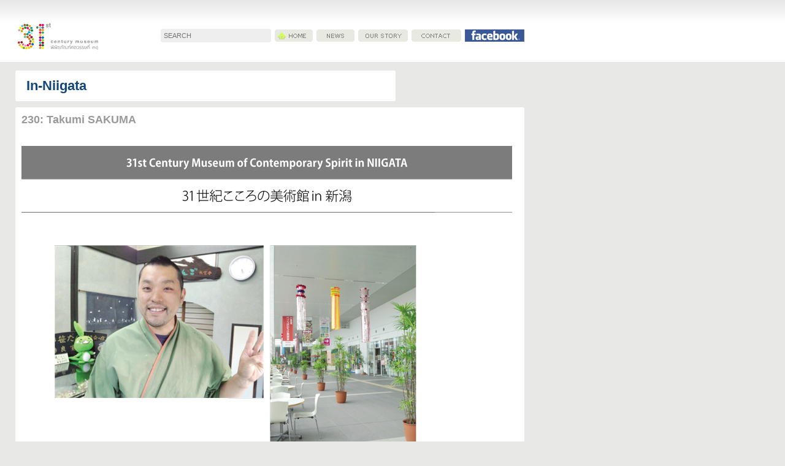

--- FILE ---
content_type: text/html; charset=UTF-8
request_url: https://31century.org/230-takumi-sakuma/
body_size: 3367
content:
<!doctype html>



<html>



<head>



<meta charset="utf-8">



<title>230: Takumi SAKUMA : 31 Century Museum: Kamin Lertchaiprasert : What is Art?</title>



<link href="https://31century.org/wp-content/themes/thaiis-grid-a-licious/style.css?v=kwang6" rel="stylesheet" type="text/css" media="screen">



<link rel="alternate" type="application/rss+xml" title="31 Century Museum RSS Feed" href="https://31century.org/feed/">



<link rel="alternate" type="application/rss+xml" title="RSS 2.0" href="https://31century.org/feed/">



<link rel="alternate" type="text/xml" title="RSS .92" href="https://31century.org/feed/rss/">



<link rel="alternate" type="application/atom+xml" title="Atom 1.0" href="https://31century.org/feed/atom/">



<link rel="pingback" href="https://31century.org/xmlrpc.php">



<meta name='robots' content='max-image-preview:large' />
<link rel='dns-prefetch' href='//s.w.org' />
<link rel="alternate" type="application/rss+xml" title="31 Century Museum &raquo; 230: Takumi SAKUMA Comments Feed" href="https://31century.org/230-takumi-sakuma/feed/" />
		<script type="text/javascript">
			window._wpemojiSettings = {"baseUrl":"https:\/\/s.w.org\/images\/core\/emoji\/13.0.1\/72x72\/","ext":".png","svgUrl":"https:\/\/s.w.org\/images\/core\/emoji\/13.0.1\/svg\/","svgExt":".svg","source":{"concatemoji":"https:\/\/31century.org\/wp-includes\/js\/wp-emoji-release.min.js?ver=5.7.14"}};
			!function(e,a,t){var n,r,o,i=a.createElement("canvas"),p=i.getContext&&i.getContext("2d");function s(e,t){var a=String.fromCharCode;p.clearRect(0,0,i.width,i.height),p.fillText(a.apply(this,e),0,0);e=i.toDataURL();return p.clearRect(0,0,i.width,i.height),p.fillText(a.apply(this,t),0,0),e===i.toDataURL()}function c(e){var t=a.createElement("script");t.src=e,t.defer=t.type="text/javascript",a.getElementsByTagName("head")[0].appendChild(t)}for(o=Array("flag","emoji"),t.supports={everything:!0,everythingExceptFlag:!0},r=0;r<o.length;r++)t.supports[o[r]]=function(e){if(!p||!p.fillText)return!1;switch(p.textBaseline="top",p.font="600 32px Arial",e){case"flag":return s([127987,65039,8205,9895,65039],[127987,65039,8203,9895,65039])?!1:!s([55356,56826,55356,56819],[55356,56826,8203,55356,56819])&&!s([55356,57332,56128,56423,56128,56418,56128,56421,56128,56430,56128,56423,56128,56447],[55356,57332,8203,56128,56423,8203,56128,56418,8203,56128,56421,8203,56128,56430,8203,56128,56423,8203,56128,56447]);case"emoji":return!s([55357,56424,8205,55356,57212],[55357,56424,8203,55356,57212])}return!1}(o[r]),t.supports.everything=t.supports.everything&&t.supports[o[r]],"flag"!==o[r]&&(t.supports.everythingExceptFlag=t.supports.everythingExceptFlag&&t.supports[o[r]]);t.supports.everythingExceptFlag=t.supports.everythingExceptFlag&&!t.supports.flag,t.DOMReady=!1,t.readyCallback=function(){t.DOMReady=!0},t.supports.everything||(n=function(){t.readyCallback()},a.addEventListener?(a.addEventListener("DOMContentLoaded",n,!1),e.addEventListener("load",n,!1)):(e.attachEvent("onload",n),a.attachEvent("onreadystatechange",function(){"complete"===a.readyState&&t.readyCallback()})),(n=t.source||{}).concatemoji?c(n.concatemoji):n.wpemoji&&n.twemoji&&(c(n.twemoji),c(n.wpemoji)))}(window,document,window._wpemojiSettings);
		</script>
		<style type="text/css">
img.wp-smiley,
img.emoji {
	display: inline !important;
	border: none !important;
	box-shadow: none !important;
	height: 1em !important;
	width: 1em !important;
	margin: 0 .07em !important;
	vertical-align: -0.1em !important;
	background: none !important;
	padding: 0 !important;
}
</style>
	<link rel='stylesheet' id='wp-block-library-css'  href='https://31century.org/wp-includes/css/dist/block-library/style.min.css?ver=5.7.14' type='text/css' media='all' />
<link rel='stylesheet' id='nextgen_widgets_style-css'  href='https://31century.org/wp-content/plugins/nextgen-gallery/products/photocrati_nextgen/modules/widget/static/widgets.css?ver=3.11' type='text/css' media='all' />
<link rel='stylesheet' id='nextgen_basic_thumbnails_style-css'  href='https://31century.org/wp-content/plugins/nextgen-gallery/products/photocrati_nextgen/modules/nextgen_basic_gallery/static/thumbnails/nextgen_basic_thumbnails.css?ver=3.11' type='text/css' media='all' />
<link rel='stylesheet' id='nextgen_basic_slideshow_style-css'  href='https://31century.org/wp-content/plugins/nextgen-gallery/products/photocrati_nextgen/modules/nextgen_basic_gallery/static/slideshow/ngg_basic_slideshow.css?ver=3.11' type='text/css' media='all' />
<link rel="https://api.w.org/" href="https://31century.org/wp-json/" /><link rel="alternate" type="application/json" href="https://31century.org/wp-json/wp/v2/posts/9098" /><link rel="EditURI" type="application/rsd+xml" title="RSD" href="https://31century.org/xmlrpc.php?rsd" />
<link rel="wlwmanifest" type="application/wlwmanifest+xml" href="https://31century.org/wp-includes/wlwmanifest.xml" /> 
<meta name="generator" content="WordPress 5.7.14" />
<link rel="canonical" href="https://31century.org/230-takumi-sakuma/" />
<link rel='shortlink' href='https://31century.org/?p=9098' />
<link rel="alternate" type="application/json+oembed" href="https://31century.org/wp-json/oembed/1.0/embed?url=https%3A%2F%2F31century.org%2F230-takumi-sakuma%2F" />
<link rel="alternate" type="text/xml+oembed" href="https://31century.org/wp-json/oembed/1.0/embed?url=https%3A%2F%2F31century.org%2F230-takumi-sakuma%2F&#038;format=xml" />

<script type="text/javascript">

  var _gaq = _gaq || [];
  _gaq.push(['_setAccount', 'UA-33635180-1']);
  _gaq.push(['_trackPageview']);

  (function() {
    var ga = document.createElement('script'); ga.type = 'text/javascript'; ga.async = true;
    ga.src = ('https:' == document.location.protocol ? 'https://ssl' : 'http://www') + '.google-analytics.com/ga.js';
    var s = document.getElementsByTagName('script')[0]; s.parentNode.insertBefore(ga, s);
  })();

</script>




<script type="text/javascript" src="//31century.org/wp-content/themes/thaiis-grid-a-licious/scripts/jquery-1.2.6.pack.js"></script>











<script type="text/javascript" src="//31century.org/wp-content/themes/thaiis-grid-a-licious/fc/jquery.easing.1.3.js"></script>



<link rel="stylesheet" type="text/css" href="//31century.org/wp-content/themes/thaiis-grid-a-licious/fc/jquery.fancybox.css" media="screen">



<script type="text/javascript" src="//31century.org/wp-content/themes/thaiis-grid-a-licious/fc/jquery.fancybox-1.2.1.js"></script>



<script type="text/javascript" src="//31century.org/wp-content/themes/thaiis-grid-a-licious/scripts/grid-a-licious-gallery.js"></script>



<link rel="stylesheet" type="text/css" href="//31century.org/wp-content/themes/thaiis-grid-a-licious/slick/slick.css"/>

<link rel="stylesheet" type="text/css" href="//31century.org/wp-content/themes/thaiis-grid-a-licious/slick/slick-theme.css"/>



<script type="text/javascript">



$j=jQuery.noConflict();



$j(document).ready(function() { 



/* This is basic - uses default settings */ 







$j("a.fade1").fancybox({ 'hideOnContentClick': true }); 



$j("a.zoom1").fancybox({ 'zoomSpeedIn': 700, 'padding':0,'zoomSpeedOut': 700, 'overlayShow': false }); 



$j("a.zoom2").fancybox({  'padding':0, 'overlayShow': false }); }); 







</script>







</head>



<body onResize="arrange();" onLoad="arrange();">











<div id="head31"><div id="century-logo"><a href="https://31century.org"><img src="//31century.org/wp-content/themes/thaiis-grid-a-licious/new-31-century-logo.png" alt="31 century museum logo" border="0"  title="31 Century Museum"></a></div>



<div id="menu31">



<div id="newmenutop" style="margin-bottom:5px"><img src="//31century.org/wp-content/themes/thaiis-grid-a-licious/gap.gif" width="6" height="20"></div>



  



  



  















  



  




  <div style="display: inline; position:relative">

  

  <div style="position: absolute;

right: 413px;

top: -16px;" >

  <form method="get" id="searchform"  style="display:inline" 

action="https://31century.org/" > 

<input type="text" value=""  

name="s" id="s"   placeholder="SEARCH"

onblur="if (this.value == '')  

{this.value = '';}"  

onfocus="if (this.value == '')  

{this.value = '';}" /> 

<input type="hidden" id="searchsubmit" /> 

</form>

</div>
  <a href="//31century.org"><img src="//31century.org/wp-content/themes/thaiis-grid-a-licious/home.png" border="0"></a><img src="//31century.org/wp-content/themes/thaiis-grid-a-licious/gap.gif" width="6" height="20"><a href="//31century.org/category/activities/"><img src="//31century.org/wp-content/uploads/2017/03/news.png" border="0"></a><img src="//31century.org/wp-content/themes/thaiis-grid-a-licious/gap.gif" width="6" height="20"><a href="https://31century.org/our-story/"><img src="//31century.org/wp-content/themes/thaiis-grid-a-licious/story.png" border="0"></a><img src="//31century.org/wp-content/themes/thaiis-grid-a-licious/gap.gif" width="6" height="20"><a href="https://31century.org/contact"><img src="//31century.org/wp-content/themes/thaiis-grid-a-licious/contact.png" border="0"></a><img src="//31century.org/wp-content/themes/thaiis-grid-a-licious/gap.gif" width="6" height="20"><a href="//www.facebook.com/31century" target="_blank"><img src="//31century.org/wp-content/themes/thaiis-grid-a-licious/facebook.jpg" border="0"></a>

  

  </div>

  

  

  </div>



</div>



</div>






 



<div></div>











<div id="allposts"></div>



</html>



<style type="text/css">
<!--
.entry p {
	text-align: justify; 
}
-->
</style>
<div >
<div>


</div>
<div class="eachpost threecols"><div><h1><a href="https://31century.org/category/in-niigata/" rel="category tag">In-Niigata</a></h1></div></div>
<div class="eachpost fourcols">


	<div class="intitle">
		230: Takumi SAKUMA	</div>

	<div class="post-9098 post type-post status-publish format-standard has-post-thumbnail hentry category-in-niigata" id="post-9098">
		<!-- <h2>230: Takumi SAKUMA</h2>-->

			<div class="entry">
				<p><img loading="lazy" src="https://31century.org/wp-content/uploads/2013/01/201-300-30.png" alt="" title="Takumi SAKUMA" width="800" height="1135" class="alignnone size-full wp-image-9099" srcset="https://31century.org/wp-content/uploads/2013/01/201-300-30.png 800w, https://31century.org/wp-content/uploads/2013/01/201-300-30-84x120.png 84w, https://31century.org/wp-content/uploads/2013/01/201-300-30-188x267.png 188w, https://31century.org/wp-content/uploads/2013/01/201-300-30-375x533.png 375w, https://31century.org/wp-content/uploads/2013/01/201-300-30-180x255.png 180w" sizes="(max-width: 800px) 100vw, 800px" /></p>

								</div>

		
			

			</div>

<div>
<a name="fb_share" type="button" share_url="https://31century.org/230-takumi-sakuma/" href="http://www.facebook.com/sharer.php">Share</a><script src="http://static.ak.fbcdn.net/connect.php/js/FB.Share" type="text/javascript"></script>
Published on Jan 19, 2013 at 8:55 am.<br />
			Filled under: <a href="https://31century.org/category/in-niigata/" rel="category tag">In-Niigata</a>  
</div>


	</div>
<div class="eachpost fourcols">
	<div>
   		
<!-- You can start editing here. -->


<div id="contentbox2">
No Comments<br /><br /></div>


<div id="contentboxComments">

			<!-- If comments are open, but there are no comments. -->

	 


<p>You must be <a href="https://31century.org/wp-login.php?redirect_to=https://31century.org/230-takumi-sakuma/">logged in</a> to post a comment.
</p>

	</div>
</div>   
<div class="eachpost fourcols">
</div>

</div>


<div class="navigation_group">
	<div class="alignleft"></div>
	<div class="alignright"></div>
</div>

    
 <script type="text/javascript" src="//code.jquery.com/jquery-1.11.0.min.js"></script>
  <script type="text/javascript" src="//code.jquery.com/jquery-migrate-1.2.1.min.js"></script>
  <script type="text/javascript" src="//31century.org/wp-content/themes/thaiis-grid-a-licious/slick/slick.min.js"></script>

  <script type="text/javascript">
    $(document).ready(function(){
      $('.your-class').slick({
        dots: true,
  infinite: true,
  speed: 3000,
  cssEase: 'linear',
  autoplay: true,
  autoplaySpeed: 3000,
adaptiveHeight: true,
touchMove: true
      });
    });
  </script>
<!-- DO NOT REMOVE THIS LINE. Grid-A-Licious(tm), a Wordpress theme by Suprb (www.suprb.com). (c) 2008 Suprb. DO NOT REMOVE THIS LINE. -->
<script type='text/javascript' src='https://31century.org/wp-includes/js/wp-embed.min.js?ver=5.7.14' id='wp-embed-js'></script>
</body>
</html>
<!-- single -->

--- FILE ---
content_type: text/css
request_url: https://31century.org/wp-content/themes/thaiis-grid-a-licious/style.css?v=kwang6
body_size: 1762
content:
/*
Theme Name: Grid-A-Licious(tm)
Theme URI: http://www.suprb.com/grid-a-licious/
Version: 1.0
Author: <a href="http://www.suprb.com">(c) 2008 Suprb</a>
*/
.black-ribbon {
  position: fixed;
  z-index: 9999;
  width: 70px;
}
@media only all and (min-width: 768px) {
  .black-ribbon {
    width: auto;
  }
}

.stick-left { left: 0; }
.stick-right { right: 0; }
.stick-top { top: 0; }
.stick-bottom { bottom: 0; }
body {
	background-color:#E8E8E6;
	color:#666666;
	font-family: Arial, sans-serif;
	font-size:11px;
	line-height: 14px;
	background-image: url(top-bg.jpg);
	background-repeat: repeat-x;
	padding-top: 25px;
	padding-right: 25px;
	padding-bottom: 25px;
	padding-left: 25px;
	margin: 0px;
}
h1{margin: 8px;}
h2{margin: 2px;}
#tag {
	width: 93px;
	position: absolute;
	left: 790px;
	background-color: #FFFFFF;
}
#catlist {
	padding-top: 3px;
	padding-right: 10px;
	padding-bottom: 3px;
	padding-left: 10px;
}

.intitle {
	font-size: 18px;
	font-family: Arial, Helvetica, sans-serif;
	font-weight: bold;
	color: #999999;
	line-height: 20px;
}

#century-logo {
	float: left;
}
#head {
}
#menu31 {
	float: right;
	margin-top: -5px;
	text-align: right;
}
#menutop {
	margin-bottom: 5px;
}

#head31 {
	height: 90px;
	width: 830px;
}


a {	color:#333333; text-decoration:none; }

a:hover	{ color:#666666; text-decoration:none; }

.round { 		background-color:white;
				-moz-border-radius:3px;
  				-khtml-border-radius: 3px;
				-webkit-border-radius:3px;
				padding: 10px;
				width: 200px;
				float: left;
				margin-right: 10px; }

.contentIndex p img { display:none; }

.eachpost { 	background-color:white;
				-moz-border-radius:3px;
  				-khtml-border-radius: 3px;
				-webkit-border-radius:3px;
				position:absolute;	}
.eachpost { 	background-color:white;
				-moz-border-radius:3px;
  				-khtml-border-radius: 3px;
				-webkit-border-radius:3px;
				position:absolute;	}
.eachpost31 {
	background-color:white;
	-moz-border-radius:3px;
	-khtml-border-radius: 3px;
	-webkit-border-radius:3px;
	width: 800px;
}
			
.eachpost > div { padding:10px; }
	
.eachpost .author { padding-right: 3em; }

.author, .comment { text-decoration:none; }

.eachpost .signature { margin-top:1.5em; }
	
#allposts { margin-bottom:0px; }

/*il, ul, ol { list-style-type: none; list-style: none; }*/
il, ul, ol {margin: 7px;padding: 7px;} 

#menuItem { height: 50px; }

#mainContent img { display: none }
#mainContent {  -moz-border-radius:3px;
				-webkit-border-radius:3px;
  				-khtml-border-radius: 3px;
				border: 0;
				background: #fff;
				padding: 0 10px;
				margin-right: 10px;
				margin-bottom: 10px;
				width: 335px;
				float: left;
}
.main { font-size: 0px !important; }
.main p img {	-moz-border-radius:3px;
				-webkit-border-radius:3px;
				border: 0;
				background: #fff;
				padding: 10px;
				margin-right: 10px;
				margin-bottom: 10px;
				display: inline; }

.twocols {
	background-color: #FFFFFF;
}
.threecols { background: #ffffff }
.fourcols { background: #ffffff }

input, textarea, select, button{
	background-color:#eee;
	-moz-border-radius:3px;
	-khtml-border-radius: 3px;
	-webkit-border-radius:3px;
	padding: 3px;
	border:0px;
	margin-top: 5px;
	color:#666;
	font-size:11px;
	font-family: Arial, sans-serif;
}
				
textarea {
	width: 800px;
	padding: 5px;
}

input { padding: 5px; width: 170px; }

.bubble { width: 370px;  margin-bottom: 10px; }

.bubble blockquote { background: #fff;
				margin: 0px;
   				-moz-border-radius: 3px;
  				-khtml-border-radius: 3px;
  				-webkit-border-radius: 3px;
				padding: 3px;
				background: eee; }

.bubble blockquote p { margin: 3px; padding: 0px; }

.bubble cite { 	position: relative;
				margin: -7px;
				padding: 7px 0px 13px 18px;
				top: 5px;
				background: transparent;
				font-style: normal;
				display: block; }

.commentmetadata { margin: 0; display: block; }

#commentBox a { text-decoration: none; }

small a { text-decoration: none; }
li.categories {
	list-style-type: none;
	margin: 0px;
	padding: 0px;
}
#tag ul {
	padding: 0px;
}
/* Begin Images */
p img {
	padding: 0;
	max-width: 100%;
	margin-right: 5px;
	border-top-width: 0px;
	border-right-width: 0px;
	border-bottom-width: 0px;
	border-left-width: 0px;
	}

/*	Using 'class="alignright"' on an image will (who would've
	thought?!) align the image to the right. And using 'class="centered',
	will of course center the image. This is much better than using
	align="center", being much more futureproof (and valid) */
.centered ,.aligncenter{display: block;
	margin-left: auto;
	margin-right: auto;
	}

img.aligncenter {
	display: block;
	margin-left: auto;
	margin-right: auto;
	}

img.alignright {
	padding: 4px;
	margin: 0 0 2px 7px;
	display: inline;
	}

img.alignleft {
	padding: 4px;
	margin: 0 7px 2px 0;
	display: inline;
	}

.alignright {
	float: right;
	}

.alignleft {
	float: left;
	}
/* End Images */
#menu231 {
	float: right;
	margin-top: 10px;
}
/*----------------------------------------------------------------*																				
	WordPress 2.8 Plugin: WP-PageNavi 2.60									
	Copyright (c) 2009 Lester "GaMerZ" Chan											

	File Written By:																
	- Lester "GaMerZ" Chan															
	- http://lesterchan.net
														
	File Information:																
	- Page Navigation CSS Style														
	- wp-content/plugins/wp-pagenavi/pagenavi-css.css								
 *----------------------------------------------------------------*/


.wp-pagenavi a, .wp-pagenavi a:link {
	padding: 2px 4px 2px 4px;
	margin: 2px;
	text-decoration: none;
	border: 1px solid #CCC;
	color: #999;
	background-color: #FFFFFF;
}
.wp-pagenavi a:visited {
	padding: 2px 4px 2px 4px;
	margin: 2px;
	text-decoration: none;
	border: 1px solid #999;
	color: #999;
	background-color: #FFFFFF;
}
.wp-pagenavi a:hover {
	border: 1px solid #666;
	color: #999;
	background-color: #FFFFFF;
}
.wp-pagenavi a:active {
	padding: 2px 4px 2px 4px;
	margin: 2px;
	text-decoration: none;
	border: 1px solid #666;
	color: #999;
	background-color: #FFFFFF;
}
.wp-pagenavi span.pages {
	padding: 2px 4px 2px 4px;
	margin: 2px 2px 2px 2px;
	color: #999;
	border: 1px solid #996;
	background-color: #FFFFFF;
}
.wp-pagenavi span.current {
	padding: 2px 4px 2px 4px;
	margin: 2px;
	font-weight: bold;
	border: 1px solid #996;
	color: #666;
	background-color: #FFFFFF;
}
.wp-pagenavi span.extend {
	padding: 2px 4px 2px 4px;
	margin: 2px;
	border: 1px solid #996;
	color: #999;
	background-color: #FFFFFF;
}

p {
	text-align: justify;
	font-size: 13px;
	line-height: 18px;
}
.piclenselink {
	display: none;
}

.contentIndex p{

	font-size: 11px;

}
.eachpost a  img {
	border-top-style: none;
	border-right-style: none;
	border-bottom-style: none;
	border-left-style: none;
}


.bluecolor { color:#124677;font-size: 16px; }

a:link,a:visited {color:#124677}
a:hover,a:active {text-decoration: underline;}


